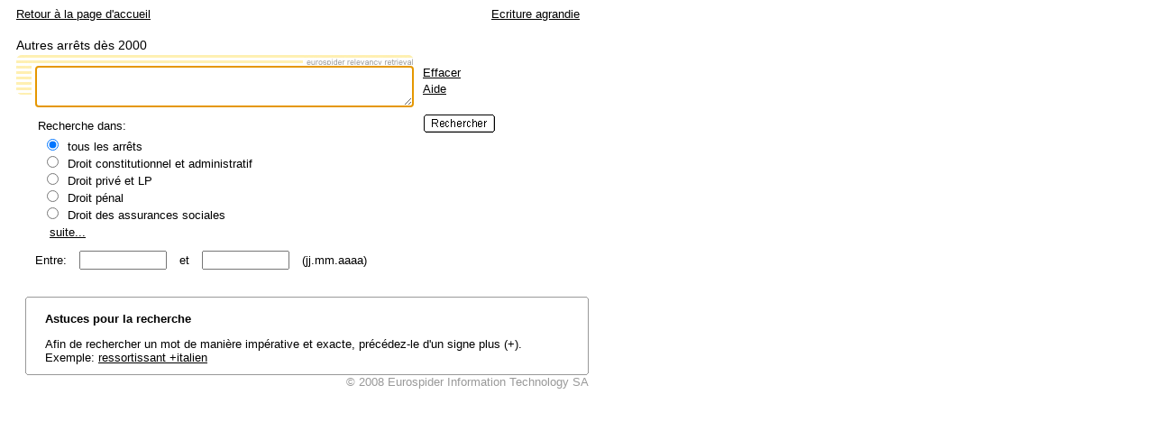

--- FILE ---
content_type: text/html; charset=iso-8859-1
request_url: http://relevancy.bger.ch/php/aza/http/index.php?lang=fr&type=simple_query&top_subcollection=bger&query_words=5A_699/2014
body_size: 7342
content:




   
               

<!DOCTYPE html
    PUBLIC "-//W3C//DTD XHTML 1.0 Transitional//EN"
    "http://www.w3.org/TR/xhtml1/DTD/xhtml1-transitional.dtd">
<html lang="fr">
   <head>
      <title>Moteur de recherche Eurospider</title>
      
      <meta name="description" content="Eurospider default search page." />
      <meta name="author" content="Eurospider Information Technology AG" />
      <meta name="keywords" lang="en" content="eurospider, search engine, information retrieval, cross language retrieval" />
      <meta name="keywords" lang="de" content="eurospider, suchmaschine, informationsgewinnung, sprachbergreifende suche" />
      <meta name="keywords" lang="fr" content="" />
      <meta name="keywords" lang="it" content="" />
      <meta http-equiv="content-type" content="text/html; charset=iso-8859-1" />
      <meta http-equiv="content-language" content="fr" />
      <meta http-equiv="Content-Script-Type" content="text/javascript" />
      <meta http-equiv="Content-Style-Type" content="text/css" />
              <link rel="stylesheet" href="/php/aza/http/css/master.css" type="text/css" title="Eurospider Default Screen Style" />
            <link rel="shortcut icon" href="/php/aza/http/img/favicon.png"/>
      <script type="text/javascript" src="/php/aza/http/javascript/eit.js"></script>
      <meta name="robots" content="nofollow,noarchive" />
   </head>

   <body>
	  <div class="eit">
      <div id="ns4_info" class="warning_msg">
         Avis important:
         <br/>
         Les versions anciennes du navigateur Netscape affichent cette page sans &eacute;l&eacute;ments graphiques. La page conserve cependant sa fonctionnalit&eacute;. Si vous utilisez fr&eacute;quemment cette page, nous vous recommandons l&#039;installation d&#039;un navigateur plus r&eacute;cent.
      </div>

      <div class="middle">
         <div align="left" style="float: left">
             <a class="noprint" href="/php/clir/http/index.php?type=start&lang=fr" title="Retour à la page d'accueil">Retour à la page d'accueil</a>
         </div>
         <div align="right">
                           <a class="noprint" href="/php/aza/http/index.php?lang=fr&amp;top_subcollection=bger&amp;type=simple_query&amp;zoom=YES&amp;" title='Ecriture agrandie'>Ecriture agrandie</a>
                     </div>
      </div>  

<div class="top">
   <div class="left">
      &nbsp;
   </div>
   <div class="middle">


            

      



<div id="search">
   <form id="query_form" name="query_form" action="/php/aza/http/index.php">
      <fieldset>
         <legend class="big">Autres arr&ecirc;ts d&egrave;s 2000</legend>
         <div id="search_form">
            <div id="search_form_data">
               <div id="search_form_data_first">
                                    <div id="search_input">
                     <input type="hidden" name="lang" value="fr"/>
                     <input type="hidden" name="type" value="simple_query"/>
                                          <textarea name="query_words" rows="3" cols="44"
                               onkeypress="return submitOnEnter(event);"
                               title="Mots de la requ&ecirc;te"
                               class="big"></textarea>
                  </div>


                                    <div id="search_options">
                     <div class="search_option">
                        <a href="/php/aza/http/index.php?lang=fr&amp;type=simple_query"
                           title="Effacer le formulaire de recherche">Effacer</a>
                     </div>
                     <div class="search_option">
                        <a href="/php/aza/http/index.php?lang=fr&amp;type=help&amp;zoom=NO" title="Aide concernant la recherche">Aide</a>
                     </div>
                  </div>
               </div>

               <div id="search_form_data_second">
                                    



<div id="search_restrictions">
      <div class="search_restriction">
            <table border="0">
         <tr>
            <td nowrap="true">
               Recherche dans:
            </td>
         </tr>
         <tr>
            <td>
               <input class="top_subcollection" type="radio" name="top_subcollection_aza" value="all"checked="checked"/>
               tous les arr&ecirc;ts<br/>
               <input class="top_subcollection" type="radio" name="top_subcollection_aza" value="suv"/>
               Droit constitutionnel et administratif<br/>
               <input class="top_subcollection" type="radio" name="top_subcollection_aza" value="pus"/>
               Droit priv&eacute; et LP<br/>
               <input class="top_subcollection" type="radio" name="top_subcollection_aza" value="str"/>
               Droit p&eacute;nal<br/>
               <input class="top_subcollection" type="radio" name="top_subcollection_aza" value="soz"/>
               Droit des assurances sociales<br/>
                     </td>
         </tr>
         <tr>
            <td>
               <a href="/php/aza/http/index.php?page=1&amp;from_date=&amp;to_date=&amp;sort=relevance&amp;insertion_date=&amp;top_subcollection_aza=all&amp;lang=fr&amp;type=simple_query&amp;azaclir=aza&amp;show_all=true&amp;azaclir=aza" class="more">suite...</a>
         </td>
       </tr>
      </table>
   </div>


   <div class="search_restriction">
      Entre:
      <input class="date" type="text" name="from_date" size="10" maxlength="10" value="" title="Date limite inf&eacute;rieure dans le format jj.mm.aaaa"/>
      et
      <input class="date" type="text" name="to_date" size="10" maxlength="10" value="" title="Date limite sup&eacute;rieure dans le format jj.mm.aaaa"/>
      (jj.mm.aaaa)
   </div>
</div>

                                    <div id="search_button">
                     <input type="image" class="big" value="Rechercher"
                            title="Effectuer la recherche" alt="Rechercher"
                            src="/php/aza/http/img/b_fr_up.gif"/>
                  </div>

                                                                     </div>
            </div>
         </div>
      </fieldset>
   </form>
</div>
      
   </div>
   <div class="right">
      &nbsp;
   </div>
</div>

 
<div class="main">
   <div class="left">
      &nbsp;
   </div>
   <div class="middle">

      
                  

<div id="searchtip" class="box">
   <div class="box_top_line"></div>
   <div class="box_top_2ndline"></div>
   <div class="content">
      <h3 class="bold small">
         Astuces pour la recherche
      </h3>
      <p>
                  
                  
                  
                  Afin de rechercher un mot de manière impérative et exacte, précédez-le d'un signe plus (+).<br/>Exemple: <a href="/php/aza/http/index.php?lang=fr&amp;type=simple_query&amp;query_words=ressortissant%20%2Bitalien">ressortissant +italien</a>
      </p>
   </div>
   <div class="box_bottom_2ndline"></div>
   <div class="box_bottom_line"></div>
</div>

                  

<div id="copyright">
   &copy; 2008
   <a href="http://www.eurospider.com/" target="_blank"
      title="Eurospider Information Technology SA">Eurospider Information Technology SA</a>
</div>
       
   </div>
   <div class="right">

                     
   </div>
</div>

    </div>
   </body>
</html>
